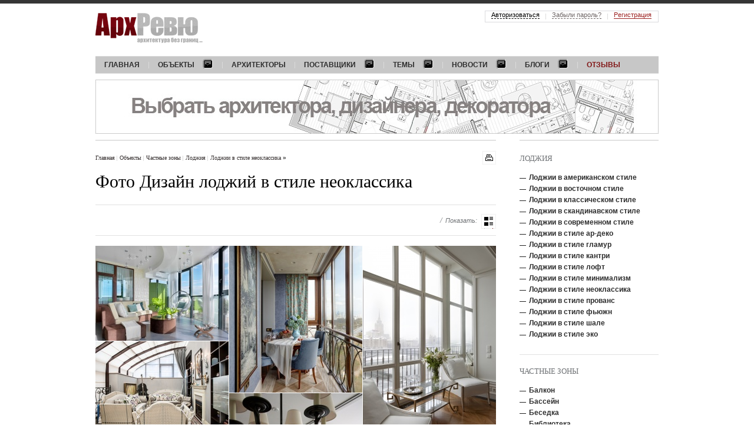

--- FILE ---
content_type: text/html; charset=utf-8
request_url: https://www.archrevue.ru/photo-interiors/private-loggia-neoclassical-style.html
body_size: 14546
content:
<!DOCTYPE html PUBLIC "-//W3C//DTD XHTML 1.0 Transitional//EN" "http://www.w3.org/TR/xhtml1/DTD/xhtml1-transitional.dtd"> <html xmlns="http://www.w3.org/1999/xhtml"> <!--[if IE]><![endif]--><!-- fix for IE --> <head> <title>Фото Дизайн интерьера лоджии квартиры и загородного дома в неоклассическом стиле с фото и вариантами оформления</title> <meta name="keywords" content="Фото дизайн лоджии фото, дизайн интерьера лоджии в доме, дизайн интерьера лоджии в квартире, дизайн лоджии , интерьер лоджии фото, дизайн лоджии в спальне фото, дизайн лоджии на кухне фото, дизайн лоджии в частном доме фото" /> <meta name="description" content="Фото Обстановка современных лоджий, выполненная в стилистике неоклассика, позволяет создавать функциональные интерьеры, которые отличаются аккуратной отделкой и грамотно подобранной цветовой палитрой, а также подходящей мебелью." /> <meta http-equiv="Content-Type" content="text/html; charset=utf-8" /> <meta property="og:locale" content="ru_RU" /> <meta property="og:site_name" content="АрхРевю"/> <meta property="og:type" content="website" /> <meta property="og:description" content="Фото Дизайн лоджий в стиле неоклассика" /> <meta property="twitter:site" content="@Archrevu" /> <meta property="twitter:card" content="summary_large_image" /> <meta property="twitter:title" content=""/> <meta property="twitter:description" content="Фото Дизайн лоджий в стиле неоклассика" /> <meta property="og:title" content="Фото Лоджии в стиле неоклассика" /> <meta property="og:url" content="https://www.archrevue.ru/photo-interiors/private-loggia-neoclassical-style.html" /> <meta property="twitter:url" content="https://www.archrevue.ru/photo-interiors/private-loggia-neoclassical-style.html" /> <meta http-equiv="x-dns-prefetch-control" content="on"> <link rel="dns-prefetch" href="//ajax.googleapis.com"> <link rel="dns-prefetch" href="//www.google-analytics.com"> <link rel="dns-prefetch" href="//mc.yandex.ru"> <link rel="dns-prefetch" href="//stat.sands.su"> <link rel="dns-prefetch" href="//vk.com"> <meta name="referrer" content="origin"> <meta name="viewport" content="width=1024"/> <link href="/css/template.css?v=3.1" type="text/css" rel="stylesheet" /> <link rel="icon" href="/favicon.ico" type="image/x-icon"> <link rel="shortcut icon" href="/favicon.ico" type="image/x-icon"> <!--[if lte IE 7]> <link href="/css/ie7.css" rel="stylesheet" type="text/css" /> <![endif]--> <!--[if lte IE 6]> <script src="/js/dd_belatedpng.js" type="text/javascript"></script> <link href="/css/ie6.css" rel="stylesheet" type="text/css" /> <![endif]--> <script src="/js/jquery.js" type="text/javascript"></script> <script src="/js/ckeditor/ckeditor.js" type="text/javascript"></script> <script src="/js/swfobject.js" type="text/javascript"></script> <script src="/js/func.js?v=4" type="text/javascript"></script> <script> var dimensionValue1 = ''; var dimensionValue2 = ''; (function(i,s,o,g,r,a,m){i['GoogleAnalyticsObject']=r;i[r]=i[r]||function(){ (i[r].q=i[r].q||[]).push(arguments)},i[r].l=1*new Date();a=s.createElement(o), m=s.getElementsByTagName(o)[0];a.async=1;a.src=g;m.parentNode.insertBefore(a,m) })(window,document,'script','https://www.google-analytics.com/analytics.js','ga'); ga('create', 'UA-21747771-1', 'auto'); ga('set', 'dimension1', dimensionValue1); ga('set', 'dimension2', dimensionValue2); ga('send', 'pageview'); </script> </head><body> <a name="top"></a> <div id="header" class="wrapper"> <a href="/" id="logo"><img src="/img/logo.png" alt="АрхРевю &mdash; архитектура без границ"/></a> <ul class="menu_main"> <li><a href="/"><noindex>Главная</noindex></a></li> <li><a href="/interiors.html" class="dropdown-title">Объекты<i></i></a> <div class="dropdown dropdown-full"> <ul class="dropdown-list"> <li><a href="/private-objects.html" class="dropdown-section" title="Частные интерьеры">Частные</a></li> <li><a href="/baths.html" title="Интерьеры бани">Баня</a></li> <li><a href="/private-gallery.html" title="Интерьеры галереи">Галерея</a></li> <li><a href="/guest-apartment.html" title="Интерьеры гостевых квартир">Гостевая квартира </a></li> <li><a href="/guest-house.html" title="Проекты гостевых домов с баней">Гостевой дом</a></li> <li><a href="/wooden-house.html" title="Интерьеры деревянных домов">Деревянный дом</a></li> <li><a href="/home.html" title="Интерьер загородного дома, дизайн частного дома ">Дом</a></li> <li><a href="/apartment.html" title="Интерьер квартиры, дизайн квартир ">Квартира</a></li> <li><a href="/studio-apartment.html" title="Интерьеры квартир-студий">Квартира-студия</a></li> <li><a href="/landscape.html" title="Ландшафты, ландшафтный дизайн">Ландшафт</a></li> <li><a href="/multilevel-apartment.html" title="Интерьеры многоуровневых квартир">Многоуровневая квартира</a></li> <li><a href="/flatlet.html" title="Интерьеры небольших квартир">Небольшая квартира</a></li> <li><a href="/maisonette.html" title="Интерьеры небольших домов">Небольшой дом</a></li> <li><a href="/penthouse.html" title="Интерьеры пентхаусов">Пентхаус</a></li> <li><a href="/residence.html" title="Интерьеры резиденций">Резиденция</a></li> <li><a href="/townhouse.html" title="Интерьеры таунхаусов">Таунхаус</a></li> </ul> <ul class="dropdown-list"> <li><span>Частные зоны</span></li> <li><a href="/private-balcony.html" title="Дизайн балконов">Балкон</a></li> <li><a href="/private-swimming-pool.html" title="Интерьеры бассейнов">Бассейн</a></li> <li><a href="/private-arbor.html" title="Дизайн беседок">Беседка</a></li> <li><a href="/private-library.html" title="Интерьеры библиотек">Библиотека</a></li> <li><a href="/private-billiard-room.html" title="Интерьеры бильярдной">Бильярдная</a></li> <li><a href="/bowling.html" title="Интерьеры боулингов">Боулинг</a></li> <li><a href="/buduar.html" title="Интерьеры будуаров">Будуар</a></li> <li><a href="/private-bathroom.html" title="Интерьеры ванных комнат">Ванная</a></li> <li><a href="/private-veranda.html" title="Дизайн веранд и террас">Веранда-Терраса</a></li> <li><a href="/vinoteka-private.html" title="Интерьеры винотек, винных погребов">Винотека</a></li> <li><a href="/private-entrance-area.html" title="Интерьеры входных зон">Входная зона</a></li> <li><a href="/private-dressing-room.html" title="Интерьеры гардеробных">Гардеробная</a></li> <li><a href="/guest-room.html" title="Интерьеры гостевых">Гостевая</a></li> <li><a href="/private-living-room.html" title="Интерьеры гостиных">Гостиная</a></li> <li><a href="/private-playroom.html" title="Интерьеры детских комнат">Детская</a></li> <li><a href="/private-home-cinema.html" title="Интерьеры домашних кинотеатров">Домашний кинотеатр</a></li> <li><a href="/private-winter-garden.html" title="Интерьеры зимних садов">Зимний сад</a></li> <li><a href="/spa-zone.html" title="Интерьеры домашних SPA">Зона SPA</a></li> <li><a href="/private-recreation-area.html" title="Интерьеры зон отдыха">Зона отдыха</a></li> <li><a href="/private-games.html" title="Интерьеры игровых">Игровая</a></li> <li><a href="/private-cabinet.html" title="Интерьеры кабинетов">Кабинет</a></li> <li><a href="/private-hookah.html" title="Интерьеры кальянных">Кальянная</a></li> <li><a href="/private-fireplace.html" title="Интерьеры каминных ">Каминная</a></li> <li><a href="/private-corridor.html" title="Интерьеры коридоров">Коридор</a></li> <li><a href="/private-kitchen.html" title="Интерьер кухни, дизайн кухни">Кухня</a></li> <li><a href="/private-staircase.html" title="Лестницы в интерьере ">Лестница</a></li> <li><a href="/private-stair-hall.html" title="Интерьеры лестничных холлов">Лестничный холл</a></li> <li><a href="/private-elevator-hall.html" title="Интерьеры лифтовых холлов">Лифтовой холл</a></li> <li><a href="/private-loggia.html" title="Интерьеры лоджий">Лоджия</a></li> <li><a href="/private-attic.html" title="Мансарда">Мансарда</a></li> <li><a href="/private-lavatory.html" title="Интерьеры санузлов ">Санузел</a></li> <li><a href="/guest-lavatory.html" title="Интерьеры гостевых санузлов">Санузел гостевой</a></li> <li><a href="/cigar-room.html" title="Интерьеры сигарных комнат">Сигарная комната</a></li> <li><a href="/private-bedroom.html" title="Интерьер спальни, дизайн спальни">Спальня</a></li> <li><a href="/private-gym.html" title="Интерьеры спортивных залов">Спортивный зал</a></li> <li><a href="/private-dining-room.html" title="Интерьеры столовых">Столовая</a></li> <li><a href="/private-facade.html" title="Дизайн фасадов">Фасад</a></li> <li><a href="/hammam-bath.html" title="Интерьеры саун, бань и хаммамов">Хаммам-Сауна</a></li> </ul> <ul class="dropdown-list"> <li><a href="/public-objects.html" class="dropdown-section" title="Общественные интерьеры">Общественные</a></li> <li><a href="/airport.html" title="Интерьеры аэропортов">Аэропорт</a></li> <li><a href="/bar.html" title="Интерьеры баров">Бар</a></li> <li><a href="/golf-club.html" title="Интерьеры гольф-клубов">Гольф-клуб</a></li> <li><a href="/kindergarten.html" title="Детский сад">Детский сад</a></li> <li><a href="/cafe.html" title="Интерьеры кафе">Кафе</a></li> <li><a href="/client-zone.html" title="Интерьеры клиентских зон">Клиентская зона</a></li> <li><a href="/club.html" title="Интерьеры клубов">Клуб</a></li> <li><a href="/shop.html" title="Интерьеры магазинов">Магазин</a></li> <li><a href="/museum.html" title="Музей">Музей</a></li> <li><a href="/press-center.html" title="Интерьеры мультимедийных центров">Мультимедийный центр</a></li> <li><a href="/learning-center.html" title="Интерьеры обучающих центров">Обучающий центр</a></li> <li><a href="/wellness-clinic.html" title="Интерьеры оздоровительных клиник">Оздоровительная клиника</a></li> <li><a href="/hotel.html" title="Интерьеры отелей">Отель (гостиница)</a></li> <li><a href="/office.html" title="Интерьеры офисов">Офис</a></li> <li><a href="/entertainment-complex.html" title="Интерьеры развлекательных комплексов">Развлекательный комплекс</a></li> <li><a href="/restaurant.html" title="Интерьеры ресторанов">Ресторан</a></li> <li><a href="/beauty-shop.html" title="Интерьеры салонов красоты">Салон красоты</a></li> <li><a href="/sports-club.html" title="Интерьеры спортивных центров">Спортивный центр</a></li> <li><a href="/education-center.html" title="Интерьеры учебных центров">Учебный центр</a></li> </ul> <ul class="dropdown-list"> <li><span>Общественные зоны</span></li> <li><a href="/banket-hall.html" title="Интерьер банкетного зала">Банкетный зал</a></li> <li><a href="/public-bar.html" title="Интерьер бара">Бар</a></li> <li><a href="/public-swimming-pool.html" title="Интерьер бассейна">Бассейн</a></li> <li><a href="/veranda.html" title="Интерьер веранды">Веранда</a></li> <li><a href="/vinoteka.html" title="Интерьер винотеки">Винотека</a></li> <li><a href="/public-entrance-area.html" title="Интерьер входной зоны">Входная зона</a></li> <li><a href="/public-showroom.html" title="Интерьер выставочного зала">Выставочный зал</a></li> <li><a href="/public-restaurant-hall.html" title="Интерьер зала ресторана">Зал ресторана</a></li> <li><a href="/public-rest-area.html" title="Интерьер зоны отдыха">Зона отдыха</a></li> <li><a href="/public-cabinet.html" title="Интерьер кабинета">Кабинет</a></li> <li><a href="/public-karaoke.html" title="Интерьер караоке">Караоке</a></li> <li><a href="/public-cinema.html" title="Интерьер кинозала">Кинозал</a></li> <li><a href="/club-zone.html" title="Интерьер клубной зоны">Клубная зона</a></li> <li><a href="/conference-room.html" title="Интерьер конференц-зала">Конференц-зал</a></li> <li><a href="/public-beautician-rooms.html" title="Интерьер косметологического кабинета">Косметологический кабинет</a></li> <li><a href="/public-boiler-room.html" title="Интерьер котельной">Котельная</a></li> <li><a href="/public-lounge.html" title="Интерьер лаунж">Лаунж</a></li> <li><a href="/public-ladder.html" title="Интерьер лестницы">Лестница</a></li> <li><a href="/public-elevator-hall.html" title="Интерьер лифтового холла">Лифтовой холл</a></li> <li><a href="/hotel-room.html" title="Интерьер номера отеля ">Номер отеля</a></li> <li><a href="/public-open-kitchen.html" title="Интерьер открытой кухни">Открытая кухня</a></li> <li><a href="/public-hairdressing-room.html" title="Интерьер парикмахерского зала">Парикмахерский зал</a></li> <li><a href="/public-boardroom.html" title="Интерьер переговорной">Переговорная</a></li> <li><a href="/reception-area.html" title="Интерьер приемной">Приемная</a></li> <li><a href="/public-working-area.html" title="Интерьер рабочей зоны">Рабочая зона</a></li> <li><a href="/public-reception.html" title="Интерьер ресепшн">Ресепшен</a></li> <li><a href="/public-lavatory.html" title="Интерьеры санузлов">Санузел</a></li> <li><a href="/public-cigar-room.html" title="Интерьеры сигарных комнат">Сигарная комната</a></li> <li><a href="/public-solarium.html" title="Интерьеры соляриев">Солярий</a></li> <li><a href="/public-dining-room.html" title="Интерьеры столовых">Столовая</a></li> <li><a href="/public-terrace.html" title="Интерьер террасы, дизайн террасы">Терраса</a></li> <li><a href="/showroom.html" title="Интерьеры торговых залов">Торговый зал</a></li> <li><a href="/public-gym.html" title="Интерьеры тренировочных залов">Тренировочный зал</a></li> <li><a href="/public-facade.html" title="Дизайн фасадов">Фасад</a></li> <li><a href="/public-hall.html" title="Интерьеры холлов">Холл</a></li> </ul> <ul class="dropdown-list"> <li><span>Стили</span></li> <li><a href="/avangarde.html" title="Интерьеры в стиле авангард">Авангард</a></li> <li><a href="/american.html" title="Интерьеры в американском стиле">Американский</a></li> <li><a href="/ampir.html" title="Интерьеры в стиле ампир">Ампир</a></li> <li><a href="/english.html" title="Интерьеры в английском стиле">Английский</a></li> <li><a href="/ar-deco.html" title="Интерьеры в стиле Ар деко">Ар-деко</a></li> <li><a href="/eastern.html" title="Интерьеры в восточном стиле">Восточный</a></li> <li><a href="/glamour.html" title="Интерьеры в стиле гламур">Гламур</a></li> <li><a href="/palace.html" title="Интерьеры в дворцовом стиле">Дворцовый</a></li> <li><a href="/country.html" title="Интерьеры в стиле кантри">Кантри</a></li> <li><a href="/kitsch.html" title="Интерьеры в стиле китч">Китч</a></li> <li><a href="/classic.html" title="Интерьеры в классическом стиле">Классический</a></li> <li><a href="/loft.html" title="Интерьеры в стиле лофт">Лофт</a></li> <li><a href="/minimalism.html" title="Интерьеры в стиле минимализм">Минимализм</a></li> <li><a href="/modern.html" title="Интерьеры в стиле модерн ">Модерн</a></li> <li><a href="/neoclassical.html" title="Интерьеры в стиле неоклассика">Неоклассический</a></li> <li><a href="/norman.html" title="Интерьеры в нормандском стиле">Нормандский</a></li> <li><a href="/provans.html" title="Интерьеры в стиле прованс">Прованс</a></li> <li><a href="/scandinavian.html" title="Интерьеры в скандинавском стиле">Скандинавский</a></li> <li><a href="/contemporary.html" title="Интерьеры в современном стиле">Современный</a></li> <li><a href="/mediterranean.html" title="Интерьеры в средиземноморском стиле">Средиземноморский</a></li> <li><a href="/steampunk.html" title="Интерьеры в стиле стимпанк">Стимпанк</a></li> <li><a href="/fusion.html" title="Интерьеры в стиле фьюжн">Фьюжн</a></li> <li><a href="/chalet.html" title="Интерьеры в стиле шале">Шале</a></li> <li><a href="/eco.html" title="Интерьеры в эко стиле">Эко</a></li> </ul> <a href="/interiors.html" class="dropdown-list-all">Все интерьеры</a> </div> </li> <li><a href="/architects.html">Архитекторы</a></li> <li><a href="/providers.html" class="dropdown-title">Поставщики<i></i></a> <div class="dropdown dropdown-full"> <ul class="dropdown-list"> <li><a href="/providers.html?f=223" title="">Аксессуары</a></li> <li><a href="/providers.html?f=228" title="">Бани, сауны, хамамы</a></li> <li><a href="/providers.html?f=41853" title="">Благоустройство и озеленение</a></li> <li><a href="/providers.html?f=240" title="">Гардеробные</a></li> <li><a href="/providers.html?f=242" title="">Двери</a></li> <li><a href="/providers.html?f=243" title="">Декоративные настенные панно</a></li> <li><a href="/providers.html?f=3691" title="">Живопись</a></li> <li><a href="/providers.html?f=247" title="">Изделия из дерева</a></li> <li><a href="/providers.html?f=248" title="">Изделия из металла</a></li> <li><a href="/providers.html?f=252" title="">Интерьеры из дерева</a></li> </ul> <ul class="dropdown-list"> <li><a href="/providers.html?f=254" title="">Камень натуральный</a></li> <li><a href="/providers.html?f=256" title="">Камины, печи</a></li> <li><a href="/providers.html?f=258" title="">Кирпич</a></li> <li><a href="/providers.html?f=261" title="">Ковка</a></li> <li><a href="/providers.html?f=262" title="">Ковры, ковровые покрытия</a></li> <li><a href="/providers.html?f=265" title="">Кровельные материалы</a></li> <li><a href="/providers.html?f=266" title="">Кухни</a></li> <li><a href="/providers.html?f=267" title="">Ландшафтный дизайн</a></li> <li><a href="/providers.html?f=269" title="">Лепной декор из гипса</a></li> <li><a href="/providers.html?f=106" title="">Лестницы</a></li> </ul> <ul class="dropdown-list"> <li><a href="/providers.html?f=4252" title="">Литье</a></li> <li><a href="/providers.html?f=273" title="">Малые архитектурные формы</a></li> <li><a href="/providers.html?f=274" title="">Мебель</a></li> <li><a href="/providers.html?f=12863" title="">Мебель для ресторанов, кафе, баров</a></li> <li><a href="/providers.html?f=276" title="">Мебель индивидуального изготовления</a></li> <li><a href="/providers.html?f=278" title="">Мощение</a></li> <li><a href="/providers.html?f=281" title="">Обои</a></li> <li><a href="/providers.html?f=282" title="">Ограждения территорий</a></li> <li><a href="/providers.html?f=304" title="">Освещение</a></li> <li><a href="/providers.html?f=3694" title="">Оформление, подвеска, освещение картин</a></li> </ul> <ul class="dropdown-list"> <li><a href="/providers.html?f=291" title="">Перегородки</a></li> <li><a href="/providers.html?f=16729" title="">Постельные принадлежности</a></li> <li><a href="/providers.html?f=295" title="">Посуда</a></li> <li><a href="/providers.html?f=296" title="">Потолки</a></li> <li><a href="/providers.html?f=40674" title="">Сделано в России</a></li> <li><a href="/providers.html?f=2711" title="">Сервисное обслуживание объектов</a></li> <li><a href="/providers.html?f=3692" title="">Скульптура</a></li> <li><a href="/providers.html?f=310" title="">Стеновые декоративные панели</a></li> <li><a href="/providers.html?f=26972" title="">Стеновые материалы</a></li> <li><a href="/providers.html?f=3699" title="">Строительные материалы</a></li> </ul> <ul class="dropdown-list"> <li><a href="/providers.html?f=311" title="">Строительство</a></li> <li><a href="/providers.html?f=313" title="">Текстиль</a></li> <li><a href="/providers.html?f=3328" title="">Фасадный декор </a></li> <li><a href="/providers.html?f=317" title="">Фасады</a></li> <li><a href="/providers.html?f=320" title="">Фурнитура для дверей и мебели</a></li> <li><a href="/providers.html?f=3693" title="">Художественные галереи</a></li> <li><a href="/providers.html?f=41854" title="">Эксплуатируемая кровля</a></li> </ul> <a href="/providers.html" class="dropdown-list-all">Все поставщики</a> </div> </li> <li> <a href="/materials.html" class="dropdown-title" title="Темы">Темы<i></i></a> <div class="dropdown"> <ul class="dropdown-list"> <li><a href="/architect-of-month.html" title="Интервью с архитекторами и дизайнерами">Архитектор месяца</a></li> <li><a href="/interviews.html" title="Интервью">Интервью</a></li> <li><a href="/masterclasses.html" title="Мастер-класс">Мастер-класс</a></li> <li><a href="/opinions.html" title="Мнение">Мнение</a></li> <li><a href="/conversations.html" title="Разговор на тему">Разговор на тему</a></li> <li><a href="/technology.html" title="Технология">Технология</a></li> <li><a href="/materials.html" title="Все темы">Все темы</a></li> </ul> </div> </li> <li> <a href="/news.html" class="dropdown-title" title="Новости">Новости<i></i></a> <div class="dropdown"> <ul class="dropdown-list"> <li><a href="/opening.html" title="Открытие">Открытие</a></li> <li><a href="/stock-sales.html" title="Акции, распродажи">Акции, распродажи</a></li> <li><a href="/exhibition.html" title="Выставки">Выставки</a></li> <li><a href="/collection.html" title="Коллекции">Коллекции</a></li> <li><a href="/contests.html" title="Конкурсы">Конкурсы</a></li> <li><a href="/novelty.html" title="Новинки">Новинки</a></li> <li><a href="/event.html" title="События">События</a></li> <li><a href="/technologic.html" title="Технологии">Технологии</a></li> <li><a href="/news.html" title="Все новости">Все новости</a></li> </ul> </div> </li> <li> <a href="/blogs.html" class="dropdown-title" title="Блоги">Блоги<i></i></a> <div class="dropdown"> <ul class="dropdown-list"> <li><a href="/architecture-blog.html" title="Архитектура">Архитектура</a></li> <li><a href="/decoration-blog.html" title="Декор">Декор</a></li> <li><a href="/design-blog.html" title="Дизайн">Дизайн</a></li> <li><a href="/interior-blog.html" title="Интерьер">Интерьер</a></li> <li><a href="/art.html" title="Искусство">Искусство</a></li> <li><a href="/landscaping-design-blog.html" title="Ландшафтный дизайн">Ландшафтный дизайн</a></li> <li><a href="/materials-blog.html" title="Материалы">Материалы</a></li> <li><a href="/real-estate.html" title="Недвижимость">Недвижимость</a></li> <li><a href="/equipment-blog.html" title="Оборудование">Оборудование</a></li> <li><a href="/product-design-blog.html" title="Предметный дизайн">Предметный дизайн</a></li> <li><a href="/travel-blog.html" title="Путешествия">Путешествия</a></li> <li><a href="/sales.html" title="Распродажи">Распродажи</a></li> <li><a href="/events-blog.html" title="События">События</a></li> <li><a href="/construction-blog.html" title="Строительство">Строительство</a></li> <li><a href="/technology-blog.html" title="Технологии">Технологии</a></li> <li><a href="/blogs.html" title="Все блоги">Все блоги</a></li> </ul> </div> </li> <li><a href="/reviews.html" style="color: #811515;">Отзывы</a></li> </ul> 	<div class="banner-main">
		<div id="topbanner" style="width: 956px; height: 92px;">
			<a href="https://www.archrevue.ru/profileproviderblogmessage/34465.html" referrerpolicy="origin" style="display: block;"  target="_blank"  onClick="javascript:_paq.push(['trackEvent','banner', 'top', 'https://www.archrevue.ru/profileproviderblogmessage/34465.html']);"><img src="/images/tb/63/1692634346581_w956h92.jpg" alt="" style="display: block;"/></a>
		</div>
		
			</div>
 </div> <!-- // #header --> <!-- CONTENT part BEGIN --> <div class="wrapper"> <div class="columns"> <div class="content top_border"> <div class="control"> <a href="javascript: window.print();" class="func-print" title="распечатать"></a> <ul class="breadcrumbs"> <li><a href="/">Главная</a></li> <li><a href="/interiors.html" title="Объекты">Объекты&nbsp;</a></li><li><a href="/private-areas.html" title="Частные зоны">Частные зоны&nbsp;</a></li><li><a href="/private-loggia.html" title="Интерьеры лоджий">Лоджия&nbsp;</a></li><li><a href="/private-loggia-neoclassical-style.html" title="Дизайн лоджий в стиле неоклассика">Лоджии в стиле неоклассика&nbsp;</a></li>&raquo; </ul> <!-- .breadcrumbs --> </div> <!-- // .control --> <div class="h1"> <h1>Фото Дизайн лоджий в стиле неоклассика</h1> </div> <!-- // .h1 --> <div class="projects_photos" id="projects_photos_1"> <div class="page_filter"> <div class="page_filter-view page_filter-view--tails">Показать: <a href="/private-loggia-neoclassical-style.html" title="Объекты и интерьеры" class="page_filter-view-icon page_filter-view-icon--list"></a></div> </div> <!-- // .page_filter --> <div class="projects_photos-list clear" data-moderngallery='{"dataUrl":"/aid/","dataParamName":"id","defaultPageUrl":"/photo-interiors/private-loggia-neoclassical-style.html","defaultPageTitle":"\u0424\u043e\u0442\u043e \u0414\u0438\u0437\u0430\u0439\u043d \u0438\u043d\u0442\u0435\u0440\u044c\u0435\u0440\u0430 \u043b\u043e\u0434\u0436\u0438\u0438 \u043a\u0432\u0430\u0440\u0442\u0438\u0440\u044b \u0438 \u0437\u0430\u0433\u043e\u0440\u043e\u0434\u043d\u043e\u0433\u043e \u0434\u043e\u043c\u0430 \u0432 \u043d\u0435\u043e\u043a\u043b\u0430\u0441\u0441\u0438\u0447\u0435\u0441\u043a\u043e\u043c \u0441\u0442\u0438\u043b\u0435 \u0441 \u0444\u043e\u0442\u043e \u0438 \u0432\u0430\u0440\u0438\u0430\u043d\u0442\u0430\u043c\u0438 \u043e\u0444\u043e\u0440\u043c\u043b\u0435\u043d\u0438\u044f","fullsizeImage":true,"fullsizeSaveUrl":"/aid/","fullsizeSaveParamName":"fullsize","forbidPanelCollapse":true,"slides":[{"id":"e4f042789262c5532037a3c0f10b8ac9","imageSrc":"\/images\/tb\/3\/3\/7\/33770\/15554125683219_w1920h1440.jpg","thumbSrc":"\/images\/tb\/3\/3\/7\/33770\/15554125683219_w43h43.jpg","pageUrl":"\/photo-interior\/e4f042789262c5532037a3c0f10b8ac9\/?s=18607","title":"\u0424\u043e\u0442\u043e \u0438\u043d\u0442\u0435\u0440\u044c\u0435\u0440\u0430 \u043b\u043e\u0434\u0436\u0438\u0438 \u043a\u0432\u0430\u0440\u0442\u0438\u0440\u044b \u0432 \u0441\u0442\u0438\u043b\u0435 \u043d\u0435\u043e\u043a\u043b\u0430\u0441\u0441\u0438\u043a\u0430"},{"id":"8f69c4b8a1a2c1faf3e2c6e698e598f1","imageSrc":"\/images\/tb\/2\/9\/1\/29114\/1482772445351_w1920h1440.jpg","thumbSrc":"\/images\/tb\/2\/9\/1\/29114\/1482772445351_w43h43.jpg","pageUrl":"\/photo-interior\/8f69c4b8a1a2c1faf3e2c6e698e598f1\/?s=18607","title":"\u0424\u043e\u0442\u043e \u0438\u043d\u0442\u0435\u0440\u044c\u0435\u0440\u0430 \u043b\u043e\u0434\u0436\u0438\u0438 \u043a\u0432\u0430\u0440\u0442\u0438\u0440\u044b \u0432 \u0441\u0442\u0438\u043b\u0435 \u043d\u0435\u043e\u043a\u043b\u0430\u0441\u0441\u0438\u043a\u0430"},{"id":"8904a054269979e85affa5fddfdc3177","imageSrc":"\/images\/tb\/2\/4\/7\/24714\/14325497296965_w1920h1440.jpg","thumbSrc":"\/images\/tb\/2\/4\/7\/24714\/14325497296965_w43h43.jpg","pageUrl":"\/photo-interior\/8904a054269979e85affa5fddfdc3177\/?s=18607","title":"\u0424\u043e\u0442\u043e \u0438\u043d\u0442\u0435\u0440\u044c\u0435\u0440\u0430 \u043b\u043e\u0434\u0436\u0438\u0438 \u043a\u0432\u0430\u0440\u0442\u0438\u0440\u044b \u0432 \u0441\u0442\u0438\u043b\u0435 \u043d\u0435\u043e\u043a\u043b\u0430\u0441\u0441\u0438\u043a\u0430"},{"id":"830af30ddf2580ad3697d53cbf1cbd57","imageSrc":"\/images\/tb\/2\/3\/7\/23725\/1422829068211_w1920h1440.jpg","thumbSrc":"\/images\/tb\/2\/3\/7\/23725\/1422829068211_w43h43.jpg","pageUrl":"\/photo-interior\/830af30ddf2580ad3697d53cbf1cbd57\/?s=18607","title":"\u0424\u043e\u0442\u043e \u0438\u043d\u0442\u0435\u0440\u044c\u0435\u0440\u0430 \u043b\u043e\u0434\u0436\u0438\u0438 \u0434\u0432\u0443\u0445\u044d\u0442\u0430\u0436\u043d\u043e\u0439 \u043a\u0432\u0430\u0440\u0442\u0438\u0440\u044b \u0432 \u0441\u0442\u0438\u043b\u0435 \u043d\u0435\u043e\u043a\u043b\u0430\u0441\u0441\u0438\u043a\u0430 \u0424\u043e\u0442\u043e \u0438\u043d\u0442\u0435\u0440\u044c\u0435\u0440\u0430 \u043a\u0430\u043c\u0438\u043d\u043d\u043e\u0439 \u0434\u0432\u0443\u0445\u044d\u0442\u0430\u0436\u043d\u043e\u0439 \u043a\u0432\u0430\u0440\u0442\u0438\u0440\u044b \u0441\u0442\u0438\u043b\u0435 \u043d\u0435\u043e\u043a\u043b\u0430\u0441\u0441\u0438\u043a\u0430"},{"id":"3a98aa0708e453cfd496281e5dff3e49","imageSrc":"\/images\/tb\/21508\/14034946634449_w1920h1440.jpg","thumbSrc":"\/images\/tb\/21508\/14034946634449_w43h43.jpg","pageUrl":"\/photo-interior\/3a98aa0708e453cfd496281e5dff3e49\/?s=18607","title":"\u0424\u043e\u0442\u043e \u0438\u043d\u0442\u0435\u0440\u044c\u0435\u0440\u0430 \u043b\u043e\u0434\u0436\u0438\u0438 \u043a\u0432\u0430\u0440\u0442\u0438\u0440\u044b \u0432 \u0441\u0442\u0438\u043b\u0435 \u043d\u0435\u043e\u043a\u043b\u0430\u0441\u0441\u0438\u043a\u0430"},{"id":"50d08a63aadb1024ec9ef607ac27627b","imageSrc":"\/images\/tb\/19078\/13841002605092_w1920h1440.jpg","thumbSrc":"\/images\/tb\/19078\/13841002605092_w43h43.jpg","pageUrl":"\/photo-interior\/50d08a63aadb1024ec9ef607ac27627b\/?s=18607","title":"\u0424\u043e\u0442\u043e \u0438\u043d\u0442\u0435\u0440\u044c\u0435\u0440\u0430 \u043b\u043e\u0434\u0436\u0438\u0438 \u043a\u0432\u0430\u0440\u0442\u0438\u0440\u044b \u0432 \u0441\u0442\u0438\u043b\u0435 \u043d\u0435\u043e\u043a\u043b\u0430\u0441\u0441\u0438\u043a\u0430"},{"id":"07ec45c38bd0c42769bcc9cab948b8da","imageSrc":"\/images\/tb\/15131\/1353500020895_w1920h1440.jpg","thumbSrc":"\/images\/tb\/15131\/1353500020895_w43h43.jpg","pageUrl":"\/photo-interior\/07ec45c38bd0c42769bcc9cab948b8da\/?s=18607","title":"\u0424\u043e\u0442\u043e \u0438\u043d\u0442\u0435\u0440\u044c\u0435\u0440\u0430 \u043a\u0432\u0430\u0440\u0442\u0438\u0440\u044b \u0432 \u043d\u0435\u043e\u043a\u043b\u0430\u0441\u0441\u0438\u043a\u0435"},{"id":"002f6601fb820e4c8aca628a26375d0e","imageSrc":"\/images\/tb\/13076\/13495383166211_w1920h1440.jpg","thumbSrc":"\/images\/tb\/13076\/13495383166211_w43h43.jpg","pageUrl":"\/photo-interior\/002f6601fb820e4c8aca628a26375d0e\/?s=18607","title":"\u0424\u043e\u0442\u043e \u0438\u043d\u0442\u0435\u0440\u044c\u0435\u0440\u0430 \u043b\u043e\u0434\u0436\u0438\u0438 \u043a\u0432\u0430\u0440\u0442\u0438\u0440\u044b \u0432 \u0441\u0442\u0438\u043b\u0435 \u044d\u043a\u043b\u0435\u043a\u0442\u0438\u043a\u0430"},{"id":"d89744c663ab7c059a957e923a9ff969","imageSrc":"\/images\/tb\/5134\/13204386073084_w1920h1440.jpg","thumbSrc":"\/images\/tb\/5134\/13204386073084_w43h43.jpg","pageUrl":"\/photo-interior\/d89744c663ab7c059a957e923a9ff969\/?s=18607","title":"\u0424\u043e\u0442\u043e \u0438\u043d\u0442\u0435\u0440\u044c\u0435\u0440\u0430 \u043a\u0430\u0431\u0438\u043d\u0435\u0442\u0430 \u043a\u0432\u0430\u0440\u0442\u0438\u0440\u044b \u0432 \u0441\u0442\u0438\u043b\u0435 \u043d\u0435\u043e\u043a\u043b\u0430\u0441\u0441\u0438\u043a\u0430"},{"id":"0c93bd47a19489cad93b56632dea358a","imageSrc":"\/images\/tb\/3438\/13101591747447_w1920h1440.jpg","thumbSrc":"\/images\/tb\/3438\/13101591747447_w43h43.jpg","pageUrl":"\/photo-interior\/0c93bd47a19489cad93b56632dea358a\/?s=18607","title":"\u0414\u0435\u0440\u0435\u0432\u044f\u043d\u043d\u044b\u0439 \u0434\u043e\u043c \u0441 \u043c\u0430\u043d\u0441\u0430\u0440\u0434\u043e\u0439 \u0438 \u0431\u0430\u0441\u0441\u0435\u0439\u043d\u043e\u043c "}]}'> <div class="projects_photos-col"> <a href="/photo-interior/e4f042789262c5532037a3c0f10b8ac9/" class="projects_photos-item" title="Квартира в жемчужных тонах для большой семьи" data-moderngallery-slide='{"id":"e4f042789262c5532037a3c0f10b8ac9"}'> <img src="/images/tb/3/3/7/33770/15554125683219_w226h600.jpg" alt="Фото интерьера лоджии квартиры в стиле неоклассика" width="226" height="161" /> <span>Фото интерьера лоджии квартиры в стиле неоклассика</span> </a> <a href="/photo-interior/830af30ddf2580ad3697d53cbf1cbd57/" class="projects_photos-item" title="Квартира с зимним садом" data-moderngallery-slide='{"id":"830af30ddf2580ad3697d53cbf1cbd57"}'> <img src="/images/tb/2/3/7/23725/1422829068211_w226h600.jpg" alt="Фото интерьера лоджии двухэтажной квартиры в стиле неоклассика Фото интерьера каминной двухэтажной квартиры стиле неоклассика" width="226" height="151" /> <span>Фото интерьера лоджии двухэтажной квартиры в стиле неоклассика Фото интерьера каминной двухэтажной квартиры стиле неоклассика</span> </a> <a href="/photo-interior/50d08a63aadb1024ec9ef607ac27627b/" class="projects_photos-item" title="Американская квартира для семьи" data-moderngallery-slide='{"id":"50d08a63aadb1024ec9ef607ac27627b"}'> <img src="/images/tb/19078/13841002605092_w226h600.jpg" alt="Фото интерьера лоджии квартиры в стиле неоклассика" width="226" height="380" /> <span>Фото интерьера лоджии квартиры в стиле неоклассика</span> </a> <a href="/photo-interior/0c93bd47a19489cad93b56632dea358a/" class="projects_photos-item" title="Деревянный дом с мансардой и бассейном " data-moderngallery-slide='{"id":"0c93bd47a19489cad93b56632dea358a"}'> <img src="/images/tb/3438/13101591747447_w226h600.jpg" alt="Деревянный дом с мансардой и бассейном " width="226" height="230" /> <span>Деревянный дом с мансардой и бассейном </span> </a> </div> <div class="projects_photos-col"> <a href="/photo-interior/8f69c4b8a1a2c1faf3e2c6e698e598f1/" class="projects_photos-item" title="Итальянская классика" data-moderngallery-slide='{"id":"8f69c4b8a1a2c1faf3e2c6e698e598f1"}'> <img src="/images/tb/2/9/1/29114/1482772445351_w226h600.jpg" alt="Фото интерьера лоджии квартиры в стиле неоклассика" width="226" height="249" /> <span>Фото интерьера лоджии квартиры в стиле неоклассика</span> </a> <a href="/photo-interior/3a98aa0708e453cfd496281e5dff3e49/" class="projects_photos-item" title="Американская квартира с тюльпанами" data-moderngallery-slide='{"id":"3a98aa0708e453cfd496281e5dff3e49"}'> <img src="/images/tb/21508/14034946634449_w226h600.jpg" alt="Фото интерьера лоджии квартиры в стиле неоклассика" width="226" height="339" /> <span>Фото интерьера лоджии квартиры в стиле неоклассика</span> </a> <a href="/photo-interior/d89744c663ab7c059a957e923a9ff969/" class="projects_photos-item" title="Квартира в стиле современной классики" data-moderngallery-slide='{"id":"d89744c663ab7c059a957e923a9ff969"}'> <img src="/images/tb/5134/13204386073084_w226h600.jpg" alt="Фото интерьера кабинета квартиры в стиле неоклассика" width="226" height="151" /> <span>Фото интерьера кабинета квартиры в стиле неоклассика</span> </a> </div> <div class="projects_photos-col"> <a href="/photo-interior/8904a054269979e85affa5fddfdc3177/" class="projects_photos-item" title="Сталинский ампир" data-moderngallery-slide='{"id":"8904a054269979e85affa5fddfdc3177"}'> <img src="/images/tb/2/4/7/24714/14325497296965_w226h600.jpg" alt="Фото интерьера лоджии квартиры в стиле неоклассика" width="226" height="339" /> <span>Фото интерьера лоджии квартиры в стиле неоклассика</span> </a> <a href="/photo-interior/07ec45c38bd0c42769bcc9cab948b8da/" class="projects_photos-item" title="Уютная квартира в неоклассике" data-moderngallery-slide='{"id":"07ec45c38bd0c42769bcc9cab948b8da"}'> <img src="/images/tb/15131/1353500020895_w226h600.jpg" alt="Фото интерьера квартиры в неоклассике" width="226" height="151" /> <span>Фото интерьера квартиры в неоклассике</span> </a> <a href="/photo-interior/002f6601fb820e4c8aca628a26375d0e/" class="projects_photos-item" title="Квартира с парижским шиком" data-moderngallery-slide='{"id":"002f6601fb820e4c8aca628a26375d0e"}'> <img src="/images/tb/13076/13495383166211_w226h600.jpg" alt="Фото интерьера лоджии квартиры в стиле эклектика" width="226" height="364" /> <span>Фото интерьера лоджии квартиры в стиле эклектика</span> </a> </div> </div> <!-- // .projects_photos-list --> </div> <!-- // .projects_photos -->  <div class="section"> <div class="scrollPanel"> <div class="scrollPanel-viewport"> <table><tr> <td class="bdi-column"> <div class="title">Разговор на тему / <a href="/conversations.html">все</a></div> <a href="/content/42188.html" class="bdi-column-title"> <img src="/images/tb/4/2/1/42188/17684064547109_w219h128.jpg" alt="" width="219"/> «Свой человек. Владимир Гиляровский» в Музеоне </a> </td> <td class="bdi-column"> <div class="title">Архитектор месяца / <a href="/architect-of-month.html">все</a></div> <a href="/content/42173.html" class="bdi-column-title"> <img src="/images/tb/4/2/1/42173/17671119148462_w219h128.png" alt="" width="219"/> Интерьер как рассказ о себе… </a> </td> <td class="bdi-column"> <div class="title">Мастер-класс / <a href="/masterclasses.html">все</a></div> <a href="/content/42164.html" class="bdi-column-title"> <img src="/images/tb/4/2/1/42164/17660044095101_w219h128.jpg" alt="" width="219"/> Итоги фестиваля «Лучший интерьер </a> </td> <td class="bdi-column"> <div class="title">Интервью / <a href="/interviews.html">все</a></div> <a href="/content/42133.html" class="bdi-column-title"> <img src="/images/tb/4/2/1/42133/17646999282684_w219h128.jpg" alt="" width="219"/> АртЯвление: Скульптор Сергей Фалькин </a> </td> <td class="bdi-column"> <div class="title">Разговор на тему / <a href="/conversations.html">все</a></div> <a href="/content/42131.html" class="bdi-column-title"> <img src="/images/tb/4/2/1/42131/17646252656116_w219h128.jpg" alt="" width="219"/> 51 Российский Антикварный Салон. Итоги </a> </td> <td class="bdi-column"> <div class="title">Мастер-класс / <a href="/masterclasses.html">все</a></div> <a href="/content/42120.html" class="bdi-column-title"> <img src="/images/tb/4/2/1/42120/17641846941743_w219h128.jpg" alt="" width="219"/> «Золотой Трезини». Лауреаты 2025 </a> </td> <td class="bdi-column"> <div class="title">Мастер-класс / <a href="/masterclasses.html">все</a></div> <a href="/content/42052.html" class="bdi-column-title"> <img src="/images/tb/4/2/0/42052/17629710042471_w219h128.jpg" alt="" width="219"/> Новый город Экополис. Сахалин </a> </td> <td class="bdi-column"> <div class="title">Мастер-класс / <a href="/masterclasses.html">все</a></div> <a href="/content/42036.html" class="bdi-column-title"> <img src="/images/tb/4/2/0/42036/17623749846671_w219h128.jpg" alt="" width="219"/> Bolotov Award 2025. Финалисты </a> </td> <td class="bdi-column"> <div class="title">Мастер-класс / <a href="/masterclasses.html">все</a></div> <a href="/content/42016.html" class="bdi-column-title"> <img src="/images/tb/4/2/0/42016/17616572097768_w219h128.jpg" alt="" width="219"/> «Летово Джуниор» в научной долине МГУ </a> </td> <td class="bdi-column"> <div class="title">Мастер-класс / <a href="/masterclasses.html">все</a></div> <a href="/content/42010.html" class="bdi-column-title"> <img src="/images/tb/4/2/0/42010/17611714039473_w219h128.jpg" alt="" width="219"/> Премия «Золотой Трезини» 2025. Финалисты </a> </td> </tr></table> </div> <div class="scrollPanel-control"> <span class="scrollPanel-control-prev"></span> <span class="scrollPanel-control-next"></span> <div class="scrollPanel-scrollbar-wrapper"><div class="scrollPanel-scrollbar"><div></div></div></div> </div> </div> </div> <a href="#top" class="btn-top"></a> </div> <!-- // .content --> <div class="aside top_border"> <div class="menu submenu"> <div>Лоджия</div> <ul> <li><a href="/private-loggia-american-style.html" title="Дизайн лоджий в американском стиле">Лоджии в американском стиле</a></li> <li><a href="/private-loggia-eastern-style.html" title="Дизайн лоджий в восточном стиле">Лоджии в восточном стиле</a></li> <li><a href="/private-loggia-classic-style.html" title="Дизайн лоджий в классическом стиле">Лоджии в классическом стиле</a></li> <li><a href="/private-loggia-scandinavian-style.html" title="Дизайн лоджий в скандинавском стиле">Лоджии в скандинавском стиле</a></li> <li><a href="/private-loggia-contemporary-style.html" title="Дизайн лоджий в современном стиле">Лоджии в современном стиле</a></li> <li><a href="/private-loggia-ar-deco-style.html" title="Дизайн лоджий в стиле ар-деко">Лоджии в стиле ар-деко</a></li> <li><a href="/private-loggia-glamour-style.html" title="Дизайн лоджий в стиле гламур">Лоджии в стиле гламур</a></li> <li><a href="/private-loggia-country-style.html" title="Дизайн лоджий в стиле кантри">Лоджии в стиле кантри</a></li> <li><a href="/private-loggia-loft-style.html" title="Дизайн лоджий в стиле лофт">Лоджии в стиле лофт</a></li> <li><a href="/private-loggia-minimalism-style.html" title="Дизайн лоджий в стиле минимализм">Лоджии в стиле минимализм</a></li> <li><a href="/private-loggia-neoclassical-style.html" title="Дизайн лоджий в стиле неоклассика">Лоджии в стиле неоклассика</a></li> <li><a href="/private-loggia-provans-style.html" title="Дизайн лоджий в стиле прованс">Лоджии в стиле прованс</a></li> <li><a href="/private-loggia-fusion-style.html" title="Дизайн лоджий в стиле фьюжн">Лоджии в стиле фьюжн</a></li> <li><a href="/private-loggia-chalet-style.html" title="Дизайн лоджий в стиле шале">Лоджии в стиле шале</a></li> <li><a href="/private-loggia-eco-style.html" title="Дизайн лоджий в стиле эко">Лоджии в стиле эко</a></li> </ul> </div> <div class="menu submenu"> <div>Частные зоны</div> <ul> <li><a href="/private-balcony.html" title="Дизайн балконов">Балкон</a></li> <li><a href="/private-swimming-pool.html" title="Интерьеры бассейнов">Бассейн</a></li> <li><a href="/private-arbor.html" title="Дизайн беседок">Беседка</a></li> <li><a href="/private-library.html" title="Интерьеры библиотек">Библиотека</a></li> <li><a href="/private-billiard-room.html" title="Интерьеры бильярдной">Бильярдная</a></li> <li><a href="/bowling.html" title="Интерьеры боулингов">Боулинг</a></li> <li><a href="/buduar.html" title="Интерьеры будуаров">Будуар</a></li> <li><a href="/private-bathroom.html" title="Интерьеры ванных комнат">Ванная</a></li> <li><a href="/private-veranda.html" title="Дизайн веранд и террас">Веранда-Терраса</a></li> <li><a href="/vinoteka-private.html" title="Интерьеры винотек, винных погребов">Винотека</a></li> <li><a href="/private-entrance-area.html" title="Интерьеры входных зон">Входная зона</a></li> <li><a href="/private-dressing-room.html" title="Интерьеры гардеробных">Гардеробная</a></li> <li><a href="/guest-room.html" title="Интерьеры гостевых">Гостевая</a></li> <li><a href="/private-living-room.html" title="Интерьеры гостиных">Гостиная</a></li> <li><a href="/private-playroom.html" title="Интерьеры детских комнат">Детская</a></li> <li><a href="/private-home-cinema.html" title="Интерьеры домашних кинотеатров">Домашний кинотеатр</a></li> <li><a href="/private-winter-garden.html" title="Интерьеры зимних садов">Зимний сад</a></li> <li><a href="/spa-zone.html" title="Интерьеры домашних SPA">Зона SPA</a></li> <li><a href="/private-recreation-area.html" title="Интерьеры зон отдыха">Зона отдыха</a></li> <li><a href="/private-games.html" title="Интерьеры игровых">Игровая</a></li> <li><a href="/private-cabinet.html" title="Интерьеры кабинетов">Кабинет</a></li> <li><a href="/private-hookah.html" title="Интерьеры кальянных">Кальянная</a></li> <li><a href="/private-fireplace.html" title="Интерьеры каминных ">Каминная</a></li> <li><a href="/private-corridor.html" title="Интерьеры коридоров">Коридор</a></li> <li><a href="/private-kitchen.html" title="Интерьер кухни, дизайн кухни">Кухня</a></li> <li><a href="/private-staircase.html" title="Лестницы в интерьере ">Лестница</a></li> <li><a href="/private-stair-hall.html" title="Интерьеры лестничных холлов">Лестничный холл</a></li> <li><a href="/private-elevator-hall.html" title="Интерьеры лифтовых холлов">Лифтовой холл</a></li> <li><a href="/private-loggia.html" title="Интерьеры лоджий">Лоджия</a></li> <li><a href="/private-attic.html" title="Мансарда">Мансарда</a></li> <li><a href="/private-lavatory.html" title="Интерьеры санузлов ">Санузел</a></li> <li><a href="/guest-lavatory.html" title="Интерьеры гостевых санузлов">Санузел гостевой</a></li> <li><a href="/cigar-room.html" title="Интерьеры сигарных комнат">Сигарная комната</a></li> <li><a href="/private-bedroom.html" title="Интерьер спальни, дизайн спальни">Спальня</a></li> <li><a href="/private-gym.html" title="Интерьеры спортивных залов">Спортивный зал</a></li> <li><a href="/private-dining-room.html" title="Интерьеры столовых">Столовая</a></li> <li><a href="/private-facade.html" title="Дизайн фасадов">Фасад</a></li> <li><a href="/hammam-bath.html" title="Интерьеры саун, бань и хаммамов">Хаммам-Сауна</a></li> </ul> </div> <!-- // .menu --> 	<div class="btitle">
		<span class="btitle_b">Архитектор</span>
		<span class="btitle_f" style="margin-top: -14px;">месяца</span>
	</div>
	<div class="press_conf">
		<a href="https://www.archrevue.ru/content/42173.html" class="conference_author_photo"  target="_blank"><img src="/images/tb/63/17671182394619_w208h248.jpg" alt=""></a>
		<div class="theme">
			<a href="https://www.archrevue.ru/content/42173.html"  target="_blank">«Люди рассказывают о себе на разных языках, интерьер - один из таких языков»…</a>
		</div>
					<div class="response" style="background-image: none;"><a href="https://www.archrevue.ru/profilearchitect/41345.html"  target="_blank">Софья Возненко</a></div>
			</div>
    <div class="aside-item most"> <form name="most" action="/?temapage=catalog&action=ajxcatfiltr" method="post"> <input type="hidden" name="most_type" value="pop"/> <input type="hidden" name="most_time" value="month"/> </form> <div class="most-head"> Самое <ul class="most-bm"> <li class="most-new"><a href="#most_type=new">новое</a></li> <li class="most-pop not-selected"><a href="#most_type=pop">популярное</a></li> </ul> </div> <div class="most-body"> <div class="most-item"> <a href="/interior/42198.html" class="most-ill"> <img src="/images/tb/4/2/1/42198/17688500378268_w236h190.jpg" alt="Элегантная квартира на Чистых прудах"/> <i>1</i><b>1</b> </a> <span class="most-text"> <span class="most-title"><a href="/interior/42198.html">Элегантная квартира на Чистых прудах</a></span> <span class="most-name"> <a href="/profilearchitect/42196.html" class="name">Пономаренко Татьяна</a> </span> </span> </div> <div class="most-item"> <a href="/interior/42183.html" class="most-ill"> <img src="/images/tb/4/2/1/42183/17682199539895_w82h66.jpg" alt="Семейная резиденция в бельгийском стиле "/> <i>2</i><b>2</b> </a> <span class="most-text"> <span class="most-title"><a href="/interior/42183.html">Семейная резиденция в бельгийском стиле </a></span> <span class="most-name"> <a href="/profilearchitect/42181.html" class="name">Серафимович Екатерина </a> </span> </span> </div> <div class="most-item"> <a href="/interior/42177.html" class="most-ill"> <img src="/images/tb/4/2/1/42177/17671210368957_w82h66.jpg" alt="Современная квартира с эстетикой ваби-саби"/> <i>3</i><b>3</b> </a> <span class="most-text"> <span class="most-title"><a href="/interior/42177.html">Современная квартира с эстетикой ваби-саби</a></span> <span class="most-name"> <a href="/profilearchitect/42175.html" class="name">Раевская Анна</a> </span> </span> </div> <div class="most-item"> <a href="/interior/42170.html" class="most-ill"> <img src="/images/tb/4/2/1/42170/17665019556385_w82h66.jpg" alt="Бионический дом с зеленой кровлей "/> <i>4</i><b>4</b> </a> <span class="most-text"> <span class="most-title"><a href="/interior/42170.html">Бионический дом с зеленой кровлей </a></span> <span class="most-name"> <a href="/profileprovider/41855.html" class="name">Экопочва</a> </span> </span> </div> <div class="most-item"> <a href="/interior/42162.html" class="most-ill"> <img src="/images/tb/4/2/1/42162/17659106784588_w82h66.jpg" alt="Тактильная квартира для большой семьи "/> <i>5</i><b>5</b> </a> <span class="most-text"> <span class="most-title"><a href="/interior/42162.html">Тактильная квартира для большой семьи </a></span> <span class="most-name"> <a href="/profilearchitect/42160.html" class="name">Ханова Дарья</a> </span> </span> </div> <div class="most-item"> <a href="/interior/42148.html" class="most-ill"> <img src="/images/tb/4/2/1/42148/17652136660408_w82h66.jpg" alt="Панорамная квартира с видом на Сити"/> <i>6</i><b>6</b> </a> <span class="most-text"> <span class="most-title"><a href="/interior/42148.html">Панорамная квартира с видом на Сити</a></span> <span class="most-name"> <a href="/profilearchitect/42146.html" class="name">Кулаченко Инна</a> </span> </span> </div> <div class="most-item"> <a href="/interior/42136.html" class="most-ill"> <img src="/images/tb/4/2/1/42136/17647120905658_w82h66.jpg" alt="Светлый дом с природными фактурами "/> <i>7</i><b>7</b> </a> <span class="most-text"> <span class="most-title"><a href="/interior/42136.html">Светлый дом с природными фактурами </a></span> <span class="most-name"> <a href="/profilearchitect/42134.html" class="name">Галитарова Вера</a> </span> </span> </div> <div class="most-item"> <a href="/interior/42116.html" class="most-ill"> <img src="/images/tb/4/2/1/42116/17640324795479_w82h66.jpg" alt="Современная петербургская классика "/> <i>8</i><b>8</b> </a> <span class="most-text"> <span class="most-title"><a href="/interior/42116.html">Современная петербургская классика </a></span> <span class="most-name"> <a href="/profilearchitect/42113.html" class="name">Александрова Алена</a> </span> </span> </div> <div class="most-item"> <a href="/interior/42072.html" class="most-ill"> <img src="/images/tb/4/2/0/42072/17635913174038_w82h66.jpg" alt="Дом с отражениями сосен и воды "/> <i>9</i><b>9</b> </a> <span class="most-text"> <span class="most-title"><a href="/interior/42072.html">Дом с отражениями сосен и воды </a></span> <span class="most-name"> <a href="/profilearchitect/42070.html" class="name">Карпова Надежда</a> </span> </span> </div> <div class="most-item"> <a href="/interior/42059.html" class="most-ill"> <img src="/images/tb/4/2/0/42059/17629730576625_w82h66.jpg" alt="Деревянный дом в Красногорске"/> <i>10</i><b>10</b> </a> <span class="most-text"> <span class="most-title"><a href="/interior/42059.html">Деревянный дом в Красногорске</a></span> <span class="most-name"> <a href="/profilearchitect/42056.html" class="name">Долина Юлия </a>, <a href="/profilearchitect/42054.html" class="name">Черников Филипп</a> </span> </span> </div> </div> </div> <div class="aside-item" style="border: none;"> </div> </div> <!-- // .aside --> </div> </div> <!-- // CONTENT part END --> <div id="footer"> <div class="wrapper"> <a href="/" id="logo-short"><img src="/img/logo-short.png" alt="АрхРевю &mdash; архитектура без границ"/></a> <ul id="footer_menu"> <li><a href="/news.html">Новости</a></li> <li><a href="/providers.html">Поставщики</a></li> <li><a href="/architects.html">Архитекторы</a></li> <li><a href="/interiors.html">Объекты</a></li> <li><a href="/"><noindex>Главная</noindex></a></li> </ul> <div id="footer-content"> <p id="about_project"> Наша задача&nbsp;&mdash; максимально объединить специалистов отрасли, обратить внимание на российские архитектурные бюро, а также помочь потенциальному заказчику сделать правильный выбор. </p> <noindex> <ul id="project_menu"> <li><a href="/about.html">О проекте</a></li> <li><a href="/regulation-project.html">Правила использования</a></li> <li><a href="/contact.html">Контакты</a></li> <li><a href="/terms-of-use.html">Правовая информация</a></li> </ul> </noindex> <div style="float: right;"> <a href="https://vk.com/archrevue" target="_blank"><img src="/img/vk_logo.png" alt="" height="16" width="16" border="0"></a> <a href="https://www.pinterest.com/archrevue/" target="_blank"><img src="/img/pinterest_logo.png" alt="" height="16" width="16" border="0"></a> </div> </div> </div> <div id="copyrights"> <div class="wrapper"> <p style="float: left;">&copy; 2011-2025 16+ ООО &laquo;АрхРевю&raquo;. Авторские права защищены. Использовать материалы можно только с письменного разрешения.</p> <div style="float: right; padding: 2px 0 0 0;"><noindex> <!--LiveInternet counter--><script type="text/javascript">
document.write("<a href='//www.liveinternet.ru/click' "+
"target=_blank><img src='//counter.yadro.ru/hit?t45.4;r"+
escape(document.referrer)+((typeof(screen)=="undefined")?"":
";s"+screen.width+"*"+screen.height+"*"+(screen.colorDepth?
screen.colorDepth:screen.pixelDepth))+";u"+escape(document.URL)+
";h"+escape(document.title.substring(0,80))+";"+Math.random()+
"' alt='' title='LiveInternet' "+
"border='0' width='31' height='31'><\/a>")
</script><!--/LiveInternet--> <!-- Yandex.Metrika counter --> <script type="text/javascript">
    (function (d, w, c) {
        (w[c] = w[c] || []).push(function() {
            try {
                w.yaCounter10282186 = new Ya.Metrika({
                    id:10282186,
                    clickmap:true,
                    trackLinks:true,
                    accurateTrackBounce:true,
                    webvisor:true,
                    trackHash:true,
                    ut:"noindex"
                });
            } catch(e) { }
        });

        var n = d.getElementsByTagName("script")[0],
            s = d.createElement("script"),
            f = function () { n.parentNode.insertBefore(s, n); };
        s.type = "text/javascript";
        s.async = true;
        s.src = "https://mc.yandex.ru/metrika/watch.js";

        if (w.opera == "[object Opera]") {
            d.addEventListener("DOMContentLoaded", f, false);
        } else { f(); }
    })(document, window, "yandex_metrika_callbacks");
</script> <noscript><div><img src="https://mc.yandex.ru/watch/10282186?ut=noindex" style="position:absolute; left:-9999px;" alt="" /></div></noscript> <!-- /Yandex.Metrika counter --> <!-- Piwik --> <script type="text/javascript">
  var _paq = _paq || [];

  _paq.push(['setCustomVariable', 1, "VisitorType", "NotMember", "visit"]);
      
  _paq.push(['trackPageView']);
  _paq.push(['enableLinkTracking']);
  (function() {
    var u="//stat.sands.su/";
    _paq.push(['setTrackerUrl', u+'piwik.php']);
    _paq.push(['setSiteId', '13']);
    var d=document, g=d.createElement('script'), s=d.getElementsByTagName('script')[0];
    g.type='text/javascript'; g.async=true; g.defer=true; g.src=u+'piwik.js'; s.parentNode.insertBefore(g,s);
  })();
</script> <!-- End Piwik Code --> <!-- Piwik Image Tracker--> <noscript><img src="https://stat.sands.su/piwik.php?idsite=13&rec=1" style="border:0" alt="" /></noscript> <!-- End Piwik --> <script src="https://yastatic.net/share2/share.js" async="async"></script> </noindex></div> <p style="float: right; padding: 0 5px 0 0;">Сделано <a href="https://sands.su" target="_blank" style="color: #fff;">sands.su</a></p> </div> </div> </div> <noindex>  
	<ul id="menu_account">
      <li>
        <span id="menu_account-authotize">Авторизоваться</span>
        <form name="form_authorize" id="f_form_authorize" action="/?temapage=login&action=savelogin&b=%2Fphoto-interiors%2Fprivate-loggia-neoclassical-style.html" method="post" class="account_form">
          <label class="af-label-text">введите ваш логин&hellip;<input name="login" id="f_login" type="text" value="" class="af-text"/></label>
          <label class="af-label-text">введите ваш пароль&hellip;<input name="password" id="f_password" type="password" value="" class="af-text"/></label>
          <input name="remember" id="f_remember" type="checkbox" value="1" class="af-checkbox"/>
          <label class="as-label" for="f_remember">запомнить Вас</label>
          <button name="authorize" id="f_authorize" type="submit" class="af-button"></button>
		  <div class="form_authorize-socials">
            <div class="form_authorize-socials-header">Вход через социальные сети:</div>
            <div class="form_authorize-socials-links">
				<a href="https://oauth.vk.com/authorize?response_type=code&scope=email&display=popup&client_id=4470178&redirect_uri=https%3A%2F%2Fwww.archrevue.ru%2F%3Ftemapage%3Dlogin%26action%3Dvklogin&v=5.68" class="cn-authpanel-social-icon cn-authpanel-social-vc" title="в контакте"></a>
<a href="https://www.odnoklassniki.ru/oauth/authorize?client_id=1096438016&scope=VALUABLE_ACCESS&response_type=code&redirect_uri=https%3A%2F%2Fwww.archrevue.ru%2F%3Ftemapage%3Dlogin%26action%3Doklogin" class="cn-authpanel-social-icon cn-authpanel-social-ok" title="одноклассники"></a>
<a href="https://connect.mail.ru/oauth/authorize?redirect_uri=https%3A%2F%2Fwww.archrevue.ru%2F%3Ftemapage%3Dlogin%26action%3Dmaillogin&response_type=code&client_id=723222" class="cn-authpanel-social-icon cn-authpanel-social-mr" title="mail.ru"></a>
<a href="https://accounts.google.com/o/oauth2/auth?redirect_uri=https%3A%2F%2Fwww.archrevue.ru%2F%3Ftemapage%3Dlogin%26action%3Dgllogin&response_type=code&client_id=1058698160643-kffafg1pkn7v28726i3u5u4ql2ur8ob1.apps.googleusercontent.com&scope=https%3A%2F%2Fwww.googleapis.com%2Fauth%2Fuserinfo.email+https%3A%2F%2Fwww.googleapis.com%2Fauth%2Fuserinfo.profile" class="cn-authpanel-social-icon cn-authpanel-social-gl" title="google"></a>
<a href="https://oauth.yandex.ru/authorize?response_type=code&client_id=1dc13676e9584d1ebd591ac3711c3f11&redirect_uri=https%3A%2F%2Fwww.archrevue.ru%2F%3Ftemapage%3Dlogin%26action%3Dyalogin" class="cn-authpanel-social-icon cn-authpanel-social-ya" title="yandex"></a>            </div>
          </div>
        </form>
      </li>
      <li>
        <span id="menu_account-forgot_password">Забыли пароль?</span>
        <form name="form_forgot_password" id="f_form_forgot_password" action="/?temapage=login&action=saverempsw" method="post" class="account_form">
          <label class="as-label" for="f_email">отправить логин и пароль на e-mail:</label>
          <label class="af-label-text">введите ваш e-mail&hellip;<input name="email" id="f_email" type="text" value="" class="af-text"/></label>
          <button name="forgot_password" id="f_forgot_password" type="submit" class="af-button"></button>
        </form>
      </li>
      <li><a href="/?temapage=login&action=viewreg" class="popup_win" id="menu_account-register">Регистрация</a></li>
    </ul>
	
   </noindex> </body> </html>